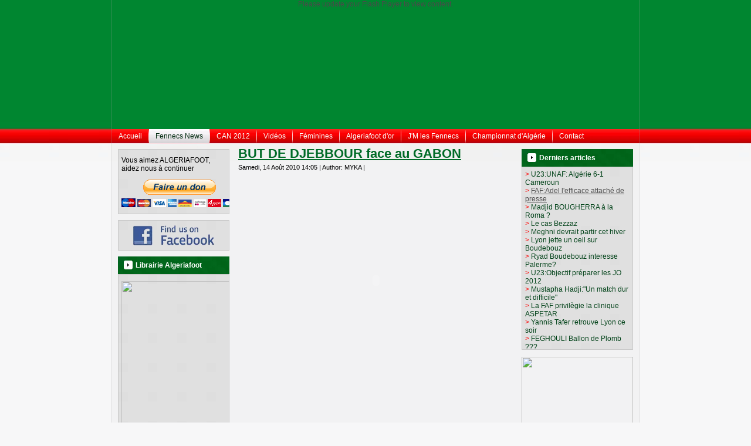

--- FILE ---
content_type: text/html; charset=utf-8
request_url: https://algeriafoot.com/index.php?option=com_content&view=article&id=1660:but-de-djebbour-face-au-gabon&catid=2:matchs-des-verts&Itemid=4
body_size: 5368
content:
<html lang="fr-fr">
<head>
  <meta name="viewport" content="width=device-width, initial-scale=1">
<meta http-equiv="X-UA-Compatible" content="IE=EmulateIE7">
  <meta http-equiv="content-type" content="text/html; charset=utf-8">
  <meta name="keywords" content="algerie, algeria, football, foot, equipe algerie, fennecs, verts, actualités, interviews, coupe du monde, beur fm, bougherra">
  <meta name="title" content="BUT DE DJEBBOUR face au GABON">
  <meta name="description" content="Retrouvez toutes les actualités du football Algérien sur Algeriafoot.com">
  <title>BUT DE DJEBBOUR face au GABON</title>
  <link rel="stylesheet" href="/plugins/system/yoo_effects/lightbox/shadowbox.css" type="text/css">
  <link rel="stylesheet" href="/modules/mod_vvisit_counter/css/mod_vvisit_counter.css" type="text/css">
  <style type="text/css">
  /*<![CDATA[*/
    <!--
  #alsfh_16_396{
  text-align: center;
  }
    -->
  /*]]>*/
  </style>
  <script type="text/javascript" src="/media/system/js/mootools.js"></script>
  <script type="text/javascript" src="/media/system/js/caption.js"></script>
  <script type="text/javascript" src="/modules/mod_novasfh/js/swfobject.js"></script>
  <script type="text/javascript">
  //<![CDATA[
  var YOOeffects = { url: 'https://algeriafoot.com/plugins/system/yoo_effects/lightbox/' };
  //]]>
  </script>
  <script type="text/javascript" src="/plugins/system/yoo_effects/yoo_effects.js.php?lb=1&re=1&sl=1"></script>
  <link rel="stylesheet" href="/templates/system/css/system.css" type="text/css">
  <link rel="stylesheet" href="/templates/system/css/general.css" type="text/css">
  <link rel="stylesheet" type="text/css" href="/templates/algeriafoot_v1/css/style.css">
  <script type="text/javascript" src="/templates/algeriafoot_v1/script.js"></script>
</head>
<body style="background-color:#F7F7F8;background-image: url('/images/fond.jpg'); background-repeat:repeat-x;">  <ins data-ad-channel="b1abb8ba140ddacf357f0dd10203906a" data-biqdiq-init></ins>

  <div class="Main">
    <div class="Sheet">
      <div class="Sheet-tl"></div>
      <div class="Sheet-tr">
        <div></div>
      </div>
      <div class="Sheet-bl">
        <div></div>
      </div>
      <div class="Sheet-br">
        <div></div>
      </div>
      <div class="Sheet-tc">
        <div></div>
      </div>
      <div class="Sheet-bc">
        <div></div>
      </div>
      <div class="Sheet-cl">
        <div></div>
      </div>
      <div class="Sheet-cr">
        <div></div>
      </div>
      <div class="Sheet-cc"></div>
      <div class="Sheet-body">
        <div class="Header">
          <div class="Header-jpeg">
            <div id="alsfh_16_396">
              <div id="sfh_16_396">
                Please update your Flash Player to view content.
              </div>
              <script type="text/javascript">
              //<![CDATA[
              var flashvars = { uid:"sfh_16", align: "center", showVersionInfo: "false"};
              var params = { wmode: "transparent", base: "https://algeriafoot.com/"};
              var attributes = { style: "outline:none;" };
              swfobject.embedSWF("https://algeriafoot.com/modules/mod_novasfh/engine/nsfh.swf?roe=1", "sfh_16_396", "900", "220", "9.0.0", "", flashvars, params, attributes);
              //]]>
              </script>
            </div>
          </div>
          <div class="logo"></div>
        </div>
        <div class="nav">
          <ul class="artmenu">
            <li class="item1"><a href="/"><span><span>Accueil</span></span></a></li>
            <li class="parent active item2">
              <a href="/index.php?option=com_content&view=section&layout=blog&id=1&Itemid=2" class="active"><span><span>Fennecs News</span></span></a>
              <ul>
                <li class="item3"><a href="/index.php?option=com_content&view=category&layout=blog&id=1&Itemid=3">Stages de la sélection</a></li>
                <li id="current" class="active item4"><a href="/index.php?option=com_content&view=category&layout=blog&id=2&Itemid=4">Matchs des Verts</a></li>
                <li class="item5"><a href="/index.php?option=com_content&view=category&layout=blog&id=3&Itemid=5">Les Fennecs dans leurs clubs</a></li>
              </ul>
            </li>
            <li class="parent item6">
              <a href="/index.php?option=com_content&view=section&layout=blog&id=2&Itemid=6"><span><span>CAN 2012</span></span></a>
              <ul>
                <li class="item9"><a href="/index.php?option=com_content&view=category&layout=blog&id=5&Itemid=9">Eliminatoires</a></li>
              </ul>
            </li>
            <li class="parent item10">
              <a href="/index.php?option=com_content&view=section&layout=blog&id=4&Itemid=10"><span><span>Vidéos</span></span></a>
              <ul>
                <li class="item11"><a href="/index.php?option=com_content&view=category&layout=blog&id=8&Itemid=11">Interviews</a></li>
                <li class="item12"><a href="/index.php?option=com_content&view=category&layout=blog&id=9&Itemid=12">Reportages</a></li>
                <li class="item13"><a href="/index.php?option=com_content&view=category&layout=blog&id=10&Itemid=13">Algériafoot sur BeurFM</a></li>
                <li class="item14"><a href="/index.php?option=com_content&view=category&layout=blog&id=11&Itemid=14">Compilations</a></li>
              </ul>
            </li>
            <li class="parent item15">
              <a href="/index.php?option=com_content&view=section&layout=blog&id=3&Itemid=15"><span><span>Féminines</span></span></a>
              <ul>
                <li class="item16"><a href="/index.php?option=com_content&view=category&layout=blog&id=6&Itemid=16">News</a></li>
                <li class="item17"><a href="/index.php?option=com_content&view=category&layout=blog&id=7&Itemid=17">Interviews</a></li>
              </ul>
            </li>
            <li class="parent item18">
              <a href="/index.php?option=com_apoll&view=apoll&id=3&Itemid=18"><span><span>Algeriafoot d'or</span></span></a>
              <ul>
                <li class="item28"><a href="/index.php?option=com_content&view=article&id=12&Itemid=28">AlgeriaFoot d'Or 2008</a></li>
                <li class="item31"><a href="/index.php?option=com_content&view=article&id=32&Itemid=31">AlgeriaFoot d'Or 2009</a></li>
                <li class="item36"><a href="/index.php?option=com_content&view=article&id=2275:az&catid=2:matchs-des-verts&Itemid=4">Algeriafoot d'or 2010</a></li>
              </ul>
            </li>
            <li class="parent item19">
              <a href="/index.php?option=com_content&view=article&id=2&Itemid=19"><span><span>J'M les Fennecs</span></span></a>
              <ul>
                <li class="item25"><a href="/index.php?option=com_content&view=article&id=2&Itemid=25">Photos des supporters</a></li>
                <li class="item26"><a href="/index.php?option=com_chronocontact&Itemid=26">Envoyez votre photo</a></li>
              </ul>
            </li>
            <li class="parent item20">
              <a href="/index.php?option=com_content&view=section&layout=blog&id=5&Itemid=20"><span><span>Championnat d'Algérie</span></span></a>
              <ul>
                <li class="item21"><a href="/index.php?option=com_content&view=category&layout=blog&id=12&Itemid=21">Résultats D1</a></li>
                <li class="item22"><a href="/index.php?option=com_content&view=category&layout=blog&id=13&Itemid=22">Classement D1</a></li>
                <li class="item23"><a href="/index.php?option=com_content&view=category&layout=blog&id=14&Itemid=23">Coupes d'Afrique</a></li>
              </ul>
            </li>
            <li class="parent item24">
              <a href="/index.php?option=com_contact&view=contact&id=1&Itemid=24"><span><span>Contact</span></span></a>
              <ul>
                <li class="item29"><a href="/index.php?option=com_contact&view=contact&id=1&Itemid=29">Contactez-nous</a></li>
                <li class="item30"><a href="/index.php?option=com_easybook&view=easybook&Itemid=30">Livre d'Or</a></li>
              </ul>
            </li>
          </ul>
          <div class="l"></div>
          <div class="r">
            <div></div>
          </div>
        </div>
        <div class="contentLayout">
          <div class="sidebar1" style="width:210px;">
            <div class="Block">
              <div class="Block-body">
                <div class="BlockContent">
                  <div class="BlockContent-tl"></div>
                  <div class="BlockContent-tr">
                    <div></div>
                  </div>
                  <div class="BlockContent-bl">
                    <div></div>
                  </div>
                  <div class="BlockContent-br">
                    <div></div>
                  </div>
                  <div class="BlockContent-tc">
                    <div></div>
                  </div>
                  <div class="BlockContent-bc">
                    <div></div>
                  </div>
                  <div class="BlockContent-cl">
                    <div></div>
                  </div>
                  <div class="BlockContent-cr">
                    <div></div>
                  </div>
                  <div class="BlockContent-cc"></div>
                  <div class="BlockContent-body">
                    <form action="https://www.paypal.com/cgi-bin/webscr" enctype="application/x-www-form-urlencoded" method="post">
                      <p>Vous aimez ALGERIAFOOT, aidez nous à continuer</p>
                      <p><input name="cmd" type="hidden" value="_s-xclick"> <input name="hosted_button_id" type="hidden" value="4Q5JKXKTTXPES"> <input alt="PayPal - la solution de paiement en ligne la plus simple et la plus sécurisée !" name="submit" src="https://www.paypal.com/fr_FR/FR/i/btn/btn_donateCC_LG.gif" type="image"></p>
                    </form>
                  </div>
                </div>
              </div>
            </div>
            <div class="Block">
              <div class="Block-body">
                <div class="BlockContent">
                  <div class="BlockContent-tl"></div>
                  <div class="BlockContent-tr">
                    <div></div>
                  </div>
                  <div class="BlockContent-bl">
                    <div></div>
                  </div>
                  <div class="BlockContent-br">
                    <div></div>
                  </div>
                  <div class="BlockContent-tc">
                    <div></div>
                  </div>
                  <div class="BlockContent-bc">
                    <div></div>
                  </div>
                  <div class="BlockContent-cl">
                    <div></div>
                  </div>
                  <div class="BlockContent-cr">
                    <div></div>
                  </div>
                  <div class="BlockContent-cc"></div>
                  <div class="BlockContent-body">
                    <div style="text-align: center;">
                      <img src="/modules/mod_fuofb/assets/find-us-on-facebook-1.png" alt="Find us on Facebook">
                    </div>
                  </div>
                </div>
              </div>
            </div>
            <div class="Block">
              <div class="Block-body">
                <div class="BlockHeader">
                  <div class="header-tag-icon">
                    <div class="BlockHeader-text">
                      Librairie Algeriafoot
                    </div>
                  </div>
                  <div class="l"></div>
                  <div class="r">
                    <div></div>
                  </div>
                </div>
                <div class="BlockContent">
                  <div class="BlockContent-tl"></div>
                  <div class="BlockContent-tr">
                    <div></div>
                  </div>
                  <div class="BlockContent-bl">
                    <div></div>
                  </div>
                  <div class="BlockContent-br">
                    <div></div>
                  </div>
                  <div class="BlockContent-tc">
                    <div></div>
                  </div>
                  <div class="BlockContent-bc">
                    <div></div>
                  </div>
                  <div class="BlockContent-cl">
                    <div></div>
                  </div>
                  <div class="BlockContent-cr">
                    <div></div>
                  </div>
                  <div class="BlockContent-cc"></div>
                  <div class="BlockContent-body">
                    <p><a href="/index.php?option=com_content&view=article&id=11&Itemid=4"><img src="http://img245.imageshack.us/img245/2388/camembert2.jpg" border="0" width="185" height="333"></a></p>
                  </div>
                </div>
              </div>
            </div>
            <div class="Block">
              <div class="Block-body">
                <div class="BlockHeader">
                  <div class="header-tag-icon">
                    <div class="BlockHeader-text">
                      J'M les Fennecs
                    </div>
                  </div>
                  <div class="l"></div>
                  <div class="r">
                    <div></div>
                  </div>
                </div>
                <div class="BlockContent">
                  <div class="BlockContent-tl"></div>
                  <div class="BlockContent-tr">
                    <div></div>
                  </div>
                  <div class="BlockContent-bl">
                    <div></div>
                  </div>
                  <div class="BlockContent-br">
                    <div></div>
                  </div>
                  <div class="BlockContent-tc">
                    <div></div>
                  </div>
                  <div class="BlockContent-bc">
                    <div></div>
                  </div>
                  <div class="BlockContent-cl">
                    <div></div>
                  </div>
                  <div class="BlockContent-cr">
                    <div></div>
                  </div>
                  <div class="BlockContent-cc"></div>
                  <div class="BlockContent-body">
                    <div align="center">
                      
                      <p><a href="/index.php?option=com_content&view=article&id=2&Itemid=19">Toutes les photos</a></p>
                    </div>
                  </div>
                </div>
              </div>
            </div>
            <div class="Block">
              <div class="Block-body">
                <div class="BlockHeader">
                  <div class="header-tag-icon">
                    <div class="BlockHeader-text">
                      boutique de l'ES Sétif
                    </div>
                  </div>
                  <div class="l"></div>
                  <div class="r">
                    <div></div>
                  </div>
                </div>
                <div class="BlockContent">
                  <div class="BlockContent-tl"></div>
                  <div class="BlockContent-tr">
                    <div></div>
                  </div>
                  <div class="BlockContent-bl">
                    <div></div>
                  </div>
                  <div class="BlockContent-br">
                    <div></div>
                  </div>
                  <div class="BlockContent-tc">
                    <div></div>
                  </div>
                  <div class="BlockContent-bc">
                    <div></div>
                  </div>
                  <div class="BlockContent-cl">
                    <div></div>
                  </div>
                  <div class="BlockContent-cr">
                    <div></div>
                  </div>
                  <div class="BlockContent-cc"></div>
                  <div class="BlockContent-body">
                    <p><a href="/index.php?option=com_content&view=article&id=2024:kit-pour-les-supporters-de-lentente-de-setif&catid=10:algeriafoot-sur-beurfm&Itemid=13" target="_blank"><img src="http://img830.imageshack.us/img830/7507/pubkit.jpg" border="0" width="189" height="242" style="border: 0px;"></a></p>
                  </div>
                </div>
              </div>
            </div>
            <div style="margin-left:10px;"></div>
            <div class="Block">
              <div class="Block-body">
                <div class="BlockHeader">
                  <div class="header-tag-icon">
                    <div class="BlockHeader-text">
                      Visiteurs du monde
                    </div>
                  </div>
                  <div class="l"></div>
                  <div class="r">
                    <div></div>
                  </div>
                </div>
                <div class="BlockContent">
                  <div class="BlockContent-tl"></div>
                  <div class="BlockContent-tr">
                    <div></div>
                  </div>
                  <div class="BlockContent-bl">
                    <div></div>
                  </div>
                  <div class="BlockContent-br">
                    <div></div>
                  </div>
                  <div class="BlockContent-tc">
                    <div></div>
                  </div>
                  <div class="BlockContent-bc">
                    <div></div>
                  </div>
                  <div class="BlockContent-cl">
                    <div></div>
                  </div>
                  <div class="BlockContent-cr">
                    <div></div>
                  </div>
                  <div class="BlockContent-cc"></div>
                  <div class="BlockContent-body">
                    <object data="https://geoloc10.geovisite.com:8080/skin/geoglobe/0.swf?compte=503281844855&lg=fr&bro=firefox&bro_nom=Firefox&os=mac&os_nom=mac+os+x&ip=ip&ip_nom=86.74.197.110&geo_ISO=FR&geo_PAYS=France&geo_LAT=43.633301&geo_LON=5.100000&isp=isp&isp_nom=Neuf%20Cegetel&geo_CITY=Salon-de-provence&fc=&p=&tp=Journee%20en%20cours&md5=&skin=0&bgskin=0&anim=1&f=&s=&ca=&ci=&onl=&ofl=undefined&ttot=&cbg=&cbg2=&cbg3=ndefined&cbg4=ndefined&b=0&dn=&dec=-1719&tau=16525&base=geoloc10&tty=&cat=Sports&scat=Actualite+et+medias&fuseau=Paris;FR;3600&date_website=10-02-02-12-01-11&init=&unit=&icon=&temp=&hmid=&wiso=&wcity=&referer=http%3A//algeriafoot.com/&dateloc=1265108482.181" type="application/x-shockwave-flash" height="170" width="150">
                      <param name="quality" value="high">
                       <param name="wmode" value="transparent">
                       <param name="src" value="http://geoloc10.geovisite.com:8080/skin/geoglobe/0.swf?compte=503281844855&lg=fr&bro=firefox&bro_nom=Firefox&os=mac&os_nom=mac+os+x&ip=ip&ip_nom=86.74.197.110&geo_ISO=FR&geo_PAYS=France&geo_LAT=43.633301&geo_LON=5.100000&isp=isp&isp_nom=Neuf Cegetel&geo_CITY=Salon-de-provence&fc=&p=&tp=Journee en cours&md5=&skin=0&bgskin=0&anim=1&f=&s=&ca=&ci=&onl=&ofl=undefined&ttot=&cbg=&cbg2=&cbg3=ndefined&cbg4=ndefined&b=0&dn=&dec=-1719&tau=16525&base=geoloc10&tty=&cat=Sports&scat=Actualite+et+medias&fuseau=Paris;FR;3600&date_website=10-02-02-12-01-11&init=&unit=&icon=&temp=&hmid=&wiso=&wcity=&referer=http%3A//algeriafoot.com/&dateloc=1265108482.181">
                    </object> <noscript>
<br>
                    compteur
</noscript>
                  </div>
                </div>
              </div>
            </div>
            <div class="Block">
              <div class="Block-body">
                <div class="BlockContent">
                  <div class="BlockContent-tl"></div>
                  <div class="BlockContent-tr">
                    <div></div>
                  </div>
                  <div class="BlockContent-bl">
                    <div></div>
                  </div>
                  <div class="BlockContent-br">
                    <div></div>
                  </div>
                  <div class="BlockContent-tc">
                    <div></div>
                  </div>
                  <div class="BlockContent-bc">
                    <div></div>
                  </div>
                  <div class="BlockContent-cl">
                    <div></div>
                  </div>
                  <div class="BlockContent-cr">
                    <div></div>
                  </div>
                  <div class="BlockContent-cc"></div>
                  <div class="BlockContent-body">
                    <div id="vvisit_counter">
                      <div>
<img src="/modules/mod_vvisit_counter/images/digit_counter/default/2.png" alt="mod_vvisit_counter" title="Vinaora Visitors Counter 2.0"><img src="/modules/mod_vvisit_counter/images/digit_counter/default/7.png" alt="mod_vvisit_counter" title="Vinaora Visitors Counter 2.0"><img src="/modules/mod_vvisit_counter/images/digit_counter/default/2.png" alt="mod_vvisit_counter" title="Vinaora Visitors Counter 2.0"><img src="/modules/mod_vvisit_counter/images/digit_counter/default/4.png" alt="mod_vvisit_counter" title="Vinaora Visitors Counter 2.0"><img src="/modules/mod_vvisit_counter/images/digit_counter/default/7.png" alt="mod_vvisit_counter" title="Vinaora Visitors Counter 2.0">
</div>
                    </div>
                  </div>
                </div>
              </div>
            </div>
          </div>
          <div id="droite" style="float:left;">
            <div style="display:block;"></div>
            <div class="content" style="width:478px;">
              <div style="display:block">
                <div class="Post">
                  <div class="Post-body">
                    <div class="Post-inner">
                      <h2 class="PostHeaderIcon-wrapper"><a href="/index.php?option=com_content&view=article&id=1660:but-de-djebbour-face-au-gabon&catid=2:matchs-des-verts&Itemid=4" class="PostHeader">BUT DE DJEBBOUR face au GABON</a></h2>
                      <div class="PostHeaderIcons metadata-icons">
                        Samedi, 14 Août 2010 14:05 | Author: MYKA | <span class="metadata-icons">  <a href="/index.php?option=com_mailto&tmpl=component&link=aHR0cDovL2FsZ2VyaWFmb290LmNvbS9pbmRleC5waHA/b3B0aW9uPWNvbV9jb250ZW50JnZpZXc9YXJ0aWNsZSZpZD0xNjYwOmJ1dC1kZS1kamViYm91ci1mYWNlLWF1LWdhYm9uJmNhdGlkPTI6bWF0Y2hzLWRlcy12ZXJ0cyZJdGVtaWQ9NA==" title="Envoyer" onclick="window.open(this.href,'win2','width=400,height=350,menubar=yes,resizable=yes'); return false;"></a></span>
                      </div>
                      <div class="PostContent">
                        <div class="article">
                          <p><object width="470" height="350" data="https://www.youtube.com/v/w3rlbfzQ6Us&feature" type="application/x-shockwave-flash">
                            <param name="src" value="http://www.youtube.com/v/w3rlbfzQ6Us&feature">
                          </object> </p>
                        </div>
                      </div>
                      <div class="cleared"></div>
                    </div>
                  </div>
                </div>
              </div>
            </div>
            <div class="sidebar2" style="width:210px;">
              <div class="Block">
                <div class="Block-body">
                  <div class="BlockHeader">
                    <div class="header-tag-icon">
                      <div class="BlockHeader-text">
                        Derniers articles
                      </div>
                    </div>
                    <div class="l"></div>
                    <div class="r">
                      <div></div>
                    </div>
                  </div>
                  <div class="BlockContent">
                    <div class="BlockContent-tl"></div>
                    <div class="BlockContent-tr">
                      <div></div>
                    </div>
                    <div class="BlockContent-bl">
                      <div></div>
                    </div>
                    <div class="BlockContent-br">
                      <div></div>
                    </div>
                    <div class="BlockContent-tc">
                      <div></div>
                    </div>
                    <div class="BlockContent-bc">
                      <div></div>
                    </div>
                    <div class="BlockContent-cl">
                      <div></div>
                    </div>
                    <div class="BlockContent-cr">
                      <div></div>
                    </div>
                    <div class="BlockContent-cc"></div>
                    <div class="BlockContent-body">
                      <div style="height:300px;">
                        <ul class="latestnews">
                          <li class="latestnews">
<span style="color:#FF0000;">></span> U23:UNAF: Algérie 6-1 Cameroun
</li>
                          <li class="latestnews">
<span style="color:#FF0000;">></span> <a href="/index.php?option=com_content&view=article&id=2254:faf-adel-le-magnifique&catid=1:stages-de-la-selection&Itemid=3" class="latestnews">FAF:Adel l'efficace attaché de presse</a>
</li>
                          <li class="latestnews">
<span style="color:#FF0000;">></span> Madjid BOUGHERRA à la Roma ?
</li>
                          <li class="latestnews">
<span style="color:#FF0000;">></span> Le cas Bezzaz
</li>
                          <li class="latestnews">
<span style="color:#FF0000;">></span> Meghni devrait partir cet hiver
</li>
                          <li class="latestnews">
<span style="color:#FF0000;">></span> Lyon jette un oeil sur Boudebouz
</li>
                          <li class="latestnews">
<span style="color:#FF0000;">></span> Ryad Boudebouz interesse Palerme?
</li>
                          <li class="latestnews">
<span style="color:#FF0000;">></span> U23:Objectif préparer les JO 2012
</li>
                          <li class="latestnews">
<span style="color:#FF0000;">></span> Mustapha Hadji:"Un match dur et difficile"
</li>
                          <li class="latestnews">
<span style="color:#FF0000;">></span> La FAF privilègie la clinique ASPETAR
</li>
                          <li class="latestnews">
<span style="color:#FF0000;">></span> Yannis Tafer retrouve Lyon ce soir
</li>
                          <li class="latestnews">
<span style="color:#FF0000;">></span> FEGHOULI Ballon de Plomb ???
</li>
                          <li class="latestnews">
<span style="color:#FF0000;">></span> Daniel Brückner inquiète Paderborn
</li>
                          <li class="latestnews">
<span style="color:#FF0000;">></span> Zarabi ou Bouzid à la place de Halliche?
</li>
                          <li class="latestnews">
<span style="color:#FF0000;">></span> ISMAEL BOUZID atomise Aberdeen
</li>
                          <li class="latestnews">
<span style="color:#FF0000;">></span> Habib Bellaid: interview
</li>
                          <li class="latestnews">
<span style="color:#FF0000;">></span> Du grand Zarabi face à Istres
</li>
                          <li class="latestnews">
<span style="color:#FF0000;">></span> Carl Medjani vs Jan Koller
</li>
                          <li class="latestnews">
<span style="color:#FF0000;">></span> BOUDEBOUZ répond aux fans (vidéo)
</li>
                          <li class="latestnews">
<span style="color:#FF0000;">></span> Tottenham : Un œil sur Boudebouz
</li>
                          <li class="latestnews">
<span style="color:#FF0000;">></span> L1: L" ASO prend les commandes
</li>
                          <li class="latestnews">
<span style="color:#FF0000;">></span> L'Algérie capable d'organiser un mondial
</li>
                          <li class="latestnews">
<span style="color:#FF0000;">></span> DROGBA, ETO'O, ASAMOAH ...
</li>
                          <li class="latestnews">
<span style="color:#FF0000;">></span> L1: Résultats de la 11è journée
</li>
                          <li class="latestnews">
<span style="color:#FF0000;">></span> Mansour Boutabout aux Rangers ?
</li>
                          <li class="latestnews">
<span style="color:#FF0000;">></span> Arles:Ghilas de retour, Bouazza blessé
</li>
                          <li class="latestnews">
<span style="color:#FF0000;">></span> UNAF (FINALE ALLER) / CA-MCA (2-0) :‎
</li>
                          <li class="latestnews">
<span style="color:#FF0000;">></span> L1: le MCO et le CABBA se rebiffent
</li>
                          <li class="latestnews">
<span style="color:#FF0000;">></span> Une école de football à El Harrach
</li>
                          <li class="latestnews">
<span style="color:#FF0000;">></span> UNAF:Le MCA en quête d’exploit a tunis
</li>
                        </ul>
                      </div>
                    </div>
                  </div>
                </div>
              </div>
              <div style="margin-left:10px;">
                <p><img src="https://profile.ak.fbcdn.net/object2/280/19/n468290030003_1986.jpg" border="0" width="190" height="193"></p>
                <div style="margin-top:10px;">
                  <img src="/images/stories/BtnBeurFM.jpg" border="0" alt="BtnBeurFM" width="190" height="190">
                </div>
              </div>
              <div></div>
            </div>
            <div style="display:block;">
              <div style="float:left;width:335px; margin-right:10px;"></div>
              <div style="float:left;width:343px;"></div>
            </div>
            <div style="display:block;"></div>
          </div>
          <div class="cleared"></div>
          <div class="Footer">
            <div class="Footer-inner">
              <div class="Footer-text">
                <p>Copyright © 2023 Algeriafoot.com - Mentions légales - Conception 1ART - Contactez-nous</p>
              </div>
            </div>
            <div class="Footer-background"></div>
          </div>
        </div>
      </div>
    </div>
    
  </div>
<script defer src="https://static.cloudflareinsights.com/beacon.min.js/vcd15cbe7772f49c399c6a5babf22c1241717689176015" integrity="sha512-ZpsOmlRQV6y907TI0dKBHq9Md29nnaEIPlkf84rnaERnq6zvWvPUqr2ft8M1aS28oN72PdrCzSjY4U6VaAw1EQ==" data-cf-beacon='{"version":"2024.11.0","token":"bad1fbc574df4deaab37067518ec42fe","r":1,"server_timing":{"name":{"cfCacheStatus":true,"cfEdge":true,"cfExtPri":true,"cfL4":true,"cfOrigin":true,"cfSpeedBrain":true},"location_startswith":null}}' crossorigin="anonymous"></script>
</body>
</html>


--- FILE ---
content_type: application/x-javascript
request_url: https://algeriafoot.com/plugins/system/yoo_effects/yoo_effects.js.php?lb=1&re=1&sl=1
body_size: 10437
content:

/*  shadowbox 1.0 with mootools adapter */
if(typeof MooTools=="undefined"){throw"Unable to load Shadowbox, MooTools library not found."}var Shadowbox={};Shadowbox.lib={getStyle:function(B,A){return $(B).getStyle(A)},setStyle:function(D,C,E){D=$(D);if(typeof C!="object"){var A={};A[C]=E;C=A}for(var B in C){D.setStyle(B,C[B])}},get:function(A){return $(A)},remove:function(A){A.parentNode.removeChild(A)},getTarget:function(A){return A.target||{}},preventDefault:function(A){new Event(A).preventDefault()},addEvent:function(C,A,B){$(C).addEvent(A,B)},removeEvent:function(C,A,B){$(C).removeEvent(A,B)},animate:function(B,F,E,H){var A={duration:(E*1000)};if(typeof H=="function"){A.onComplete=H}var C=new Fx.Styles(B,A);var G={};for(var D in F){G[D]=String(F[D].to);if(D!="opacity"){G[D]+="px"}}C.start(G)}};if(typeof Shadowbox=="undefined"){throw"Unable to load Shadowbox, no base library adapter found."}(function(){var version="1.0";var options={assetURL:"",loadingImage:"images/loading.gif",animate:true,animSequence:"wh",flvPlayer:"flvplayer.swf",overlayColor:"#000",overlayOpacity:0.85,overlayBgImage:"images/overlay-85.png",listenOverlay:true,autoplayMovies:true,showMovieControls:true,resizeDuration:0.35,fadeDuration:0.35,displayNav:true,continuous:false,displayCounter:true,counterType:"default",viewportPadding:20,handleLgImages:"resize",initialHeight:160,initialWidth:320,enableKeys:true,keysClose:["c","q",27],keysNext:["n",39],keysPrev:["p",37],onOpen:null,onFinish:null,onChange:null,onClose:null,handleUnsupported:"link",skipSetup:false,text:{cancel:"Cancel",loading:"loading",close:'<span class="shortcut">C</span>lose',next:'<span class="shortcut">N</span>ext',prev:'<span class="shortcut">P</span>revious',errors:{single:'You must install the <a href="{0}">{1}</a> browser plugin to view this content.',shared:'You must install both the <a href="{0}">{1}</a> and <a href="{2}">{3}</a> browser plugins to view this content.',either:'You must install either the <a href="{0}">{1}</a> or the <a href="{2}">{3}</a> browser plugin to view this content.'}},errors:{fla:{name:"Flash",url:"http://www.adobe.com/products/flashplayer/"},qt:{name:"QuickTime",url:"http://www.apple.com/quicktime/download/"},wmp:{name:"Windows Media Player",url:"http://www.microsoft.com/windows/windowsmedia/"},f4m:{name:"Flip4Mac",url:"http://www.flip4mac.com/wmv_download.htm"}},skin:{main:'<div id="shadowbox_overlay"></div><div id="shadowbox_container"><div id="shadowbox"><div id="shadowbox_title"><div id="shadowbox_title_inner"></div></div><div id="shadowbox_body"><div id="shadowbox_body_inner"></div><div id="shadowbox_loading"></div></div><div id="shadowbox_toolbar"><div id="shadowbox_toolbar_inner"></div></div></div></div>',loading:'<img src="{0}" alt="{1}" /><span><a href="javascript:Shadowbox.close();">{2}</a></span>',counter:'<div id="shadowbox_counter">{0}</div>',close:'<div id="shadowbox_nav_close"><a href="javascript:Shadowbox.close();">{0}</a></div>',next:'<div id="shadowbox_nav_next"><a href="javascript:Shadowbox.next();">{0}</a></div>',prev:'<div id="shadowbox_nav_previous"><a href="javascript:Shadowbox.previous();">{0}</a></div>'},ext:{img:["png","jpg","jpeg","gif","bmp"],qt:["dv","mov","moov","movie","mp4"],wmp:["asf","wm","wmv"],qtwmp:["avi","mpg","mpeg"],iframe:["asp","aspx","cgi","cfm","htm","html","pl","php","php3","php4","php5","phtml","rb","rhtml","shtml","txt","vbs"]}};var default_options=null;var SL=Shadowbox.lib;var RE={resize:/(img|swf|flv)/,overlay:/(img|iframe|html|inline)/,swf:/\.swf\s*$/i,flv:/\.flv\s*$/i,domain:/:\/\/(.*?)[:\/]/,inline:/#(.+)$/,rel:/^(light|shadow)box/i,gallery:/^(light|shadow)box\[(.*?)\]/i,unsupported:/^unsupported-(\w+)/,param:/\s*([a-z_]*?)\s*=\s*(.+)\s*/,empty:/^(?:br|frame|hr|img|input|link|meta|range|spacer|wbr|area|param|col)$/i};var cache=[];var current_gallery;var current;var optimal_height=options.initialHeight;var optimal_width=options.initialWidth;var current_height=0;var current_width=0;var preloader;var initialized=false;var activated=false;var drag;var draggable;var overlay_img_needed;var ua=navigator.userAgent.toLowerCase();var isStrict=document.compatMode=="CSS1Compat",isOpera=ua.indexOf("opera")>-1,isIE=ua.indexOf("msie")>-1,isIE7=ua.indexOf("msie 7")>-1,isBorderBox=isIE&&!isStrict,isSafari=(/webkit|khtml/).test(ua),isSafari3=isSafari&&!!(document.evaluate),isGecko=!isSafari&&ua.indexOf("gecko")>-1,isWindows=(ua.indexOf("windows")!=-1||ua.indexOf("win32")!=-1),isMac=(ua.indexOf("macintosh")!=-1||ua.indexOf("mac os x")!=-1),isLinux=(ua.indexOf("linux")!=-1);var absolute_pos=isIE&&!isIE7;var plugins=null;if(navigator.plugins&&navigator.plugins.length){var detectPlugin=function(plugin_name){var detected=false;for(var i=0,len=navigator.plugins.length;i<len;++i){if(navigator.plugins[i].name.indexOf(plugin_name)>-1){detected=true;break}}return detected};var f4m=detectPlugin("Flip4Mac");var plugins={fla:detectPlugin("Shockwave Flash"),qt:detectPlugin("QuickTime"),wmp:!f4m&&detectPlugin("Windows Media"),f4m:f4m}}else{var detectPlugin=function(plugin_name){var detected=false;try{var axo=new ActiveXObject(plugin_name);if(axo){detected=true}}catch(e){}return detected};var plugins={fla:detectPlugin("ShockwaveFlash.ShockwaveFlash"),qt:detectPlugin("QuickTime.QuickTime"),wmp:detectPlugin("wmplayer.ocx"),f4m:false}}var apply=function(o,e){for(var p in e){o[p]=e[p]}return o};var isLink=function(el){return typeof el.tagName=="string"&&(el.tagName.toUpperCase()=="A"||el.tagName.toUpperCase()=="AREA")};SL.getViewportHeight=function(){var height=window.innerHeight;var mode=document.compatMode;if((mode||isIE)&&!isOpera){height=isStrict?document.documentElement.clientHeight:document.body.clientHeight}return height};SL.getViewportWidth=function(){var width=window.innerWidth;var mode=document.compatMode;if(mode||isIE){width=isStrict?document.documentElement.clientWidth:document.body.clientWidth}return width};SL.getDocumentHeight=function(){var scrollHeight=isStrict?document.documentElement.scrollHeight:document.body.scrollHeight;return Math.max(scrollHeight,SL.getViewportHeight())};SL.getDocumentWidth=function(){var scrollWidth=isStrict?document.documentElement.scrollWidth:document.body.scrollWidth;return Math.max(scrollWidth,SL.getViewportWidth())};var clearOpacity=function(el){if(isIE){if(typeof el.style.filter=="string"&&(/alpha/i).test(el.style.filter)){el.style.filter=""}}else{el.style.opacity="";el.style["-moz-opacity"]="";el.style["-khtml-opacity"]=""}};var fadeIn=function(el,endingOpacity,duration,callback){if(options.animate){SL.setStyle(el,"opacity",0);el.style.visibility="visible";SL.animate(el,{opacity:{to:endingOpacity}},duration,function(){if(endingOpacity==1){clearOpacity(el)}if(typeof callback=="function"){callback()}})}else{if(endingOpacity==1){clearOpacity(el)}else{SL.setStyle(el,"opacity",endingOpacity)}el.style.visibility="visible";if(typeof callback=="function"){callback()}}};var fadeOut=function(el,duration,callback){var cb=function(){el.style.visibility="hidden";clearOpacity(el);if(typeof callback=="function"){callback()}};if(options.animate){SL.animate(el,{opacity:{to:0}},duration,cb)}else{cb()}};var appendHTML=function(el,html){el=SL.get(el);if(el.insertAdjacentHTML){el.insertAdjacentHTML("BeforeEnd",html);return el.lastChild}if(el.lastChild){var range=el.ownerDocument.createRange();range.setStartAfter(el.lastChild);var frag=range.createContextualFragment(html);el.appendChild(frag);return el.lastChild}else{el.innerHTML=html;return el.lastChild}};var overwriteHTML=function(el,html){el=SL.get(el);el.innerHTML=html;return el.firstChild};var getComputedHeight=function(el){var h=Math.max(el.offsetHeight,el.clientHeight);if(!h){h=parseInt(SL.getStyle(el,"height"),10)||0;if(!isBorderBox){h+=parseInt(SL.getStyle(el,"padding-top"),10)+parseInt(SL.getStyle(el,"padding-bottom"),10)+parseInt(SL.getStyle(el,"border-top-width"),10)+parseInt(SL.getStyle(el,"border-bottom-width"),10)}}return h};var getComputedWidth=function(el){var w=Math.max(el.offsetWidth,el.clientWidth);if(!w){w=parseInt(SL.getStyle(el,"width"),10)||0;if(!isBorderBox){w+=parseInt(SL.getStyle(el,"padding-left"),10)+parseInt(SL.getStyle(el,"padding-right"),10)+parseInt(SL.getStyle(el,"border-left-width"),10)+parseInt(SL.getStyle(el,"border-right-width"),10)}}return w};var getPlayerType=function(url){if(RE.img.test(url)){return"img"}var match=url.match(RE.domain);var this_domain=match?document.domain==match[1]:false;if(url.indexOf("#")>-1&&this_domain){return"inline"}var q_index=url.indexOf("?");if(q_index>-1){url=url.substring(0,q_index)}if(RE.swf.test(url)){return plugins.fla?"swf":"unsupported-swf"}if(RE.flv.test(url)){return plugins.fla?"flv":"unsupported-flv"}if(RE.qt.test(url)){return plugins.qt?"qt":"unsupported-qt"}if(RE.wmp.test(url)){if(plugins.wmp){return"wmp"}else{if(plugins.f4m){return"qt"}else{return isMac?(plugins.qt?"unsupported-f4m":"unsupported-qtf4m"):"unsupported-wmp"}}}else{if(RE.qtwmp.test(url)){if(plugins.qt){return"qt"}else{if(plugins.wmp){return"wmp"}else{return isMac?"unsupported-qt":"unsupported-qtwmp"}}}else{if(!this_domain||RE.iframe.test(url)){return"iframe"}}}return"unsupported"};var handleClick=function(ev){var link;if(isLink(this)){link=this}else{link=SL.getTarget(ev);while(!isLink(link)&&link.parentNode){link=link.parentNode}}Shadowbox.open(link);if(current_gallery.length){SL.preventDefault(ev)}};var setupGallery=function(obj){var copy=apply({},obj);if(!obj.gallery){current_gallery=[copy];current=0}else{current_gallery=[];var index,ci;for(var i=0,len=cache.length;i<len;++i){ci=cache[i];if(ci.gallery){if(ci.content==obj.content&&ci.gallery==obj.gallery&&ci.title==obj.title){index=current_gallery.length}if(ci.gallery==obj.gallery){current_gallery.push(apply({},ci))}}}if(index==null){current_gallery.unshift(copy);index=0}current=index}var match,r;for(var i=0,len=current_gallery.length;i<len;++i){r=false;if(current_gallery[i].type=="unsupported"){r=true}else{if(match=RE.unsupported.exec(current_gallery[i].type)){if(options.handleUnsupported=="link"){current_gallery[i].type="html";var m;switch(match[1]){case"qtwmp":m=String.format(options.text.errors.either,options.errors.qt.url,options.errors.qt.name,options.errors.wmp.url,options.errors.wmp.name);break;case"qtf4m":m=String.format(options.text.errors.shared,options.errors.qt.url,options.errors.qt.name,options.errors.f4m.url,options.errors.f4m.name);break;default:if(match[1]=="swf"||match[1]=="flv"){match[1]="fla"}m=String.format(options.text.errors.single,options.errors[match[1]].url,options.errors[match[1]].name)}current_gallery[i]=apply(current_gallery[i],{height:160,width:320,content:'<div class="shadowbox_message">'+m+"</div>"})}else{r=true}}else{if(current_gallery[i].type=="inline"){var match=RE.inline.exec(current_gallery[i].content);if(match){var el;if(el=SL.get(match[1])){current_gallery[i].content=el.innerHTML}else{throw"No element found with id "+match[1]}}else{throw"No element id found for inline content"}}}}if(r){current_gallery.splice(i,1);if(i<current){--current}--i}}};var buildBars=function(){var link=current_gallery[current];if(!link){return }var title_i=SL.get("shadowbox_title_inner");title_i.innerHTML=(link.title)?link.title:"";var tool_i=SL.get("shadowbox_toolbar_inner");tool_i.innerHTML="";if(options.displayNav){tool_i.innerHTML=String.format(options.skin.close,options.text.close);if(current_gallery.length>1){if(options.continuous){appendHTML(tool_i,String.format(options.skin.next,options.text.next));appendHTML(tool_i,String.format(options.skin.prev,options.text.prev))}else{if((current_gallery.length-1)>current){appendHTML(tool_i,String.format(options.skin.next,options.text.next))}if(current>0){appendHTML(tool_i,String.format(options.skin.prev,options.text.prev))}}}}if(current_gallery.length>1&&options.displayCounter){var counter="";if(options.counterType=="skip"){for(var i=0,len=current_gallery.length;i<len;++i){counter+='<a href="javascript:Shadowbox.change('+i+');"';if(i==current){counter+=' class="shadowbox_counter_current"'}counter+=">"+(i+1)+"</a>"}}else{counter=(current+1)+" of "+current_gallery.length}appendHTML(tool_i,String.format(options.skin.counter,counter))}};var hideBars=function(callback){var title_m=getComputedHeight(SL.get("shadowbox_title"));var tool_m=0-getComputedHeight(SL.get("shadowbox_toolbar"));var title_i=SL.get("shadowbox_title_inner");var tool_i=SL.get("shadowbox_toolbar_inner");if(options.animate&&callback){SL.animate(title_i,{marginTop:{to:title_m}},0.2);SL.animate(tool_i,{marginTop:{to:tool_m}},0.2,callback)}else{SL.setStyle(title_i,"marginTop",title_m+"px");SL.setStyle(tool_i,"marginTop",tool_m+"px")}};var showBars=function(callback){var title_i=SL.get("shadowbox_title_inner");if(options.animate){if(title_i.innerHTML!=""){SL.animate(title_i,{marginTop:{to:0}},0.35)}SL.animate(SL.get("shadowbox_toolbar_inner"),{marginTop:{to:0}},0.35,callback)}else{if(title_i.innerHTML!=""){SL.setStyle(title_i,"margin-top","0px")}SL.setStyle(SL.get("shadowbox_toolbar_inner"),"margin-top","0px");callback()}};var resetDrag=function(){drag={x:0,y:0,start_x:null,start_y:null}};var toggleDrag=function(on){if(on){resetDrag();var styles=["position:absolute","cursor:"+(isGecko?"-moz-grab":"move")];styles.push(isIE?"background-color:#fff;filter:alpha(opacity=0)":"background-color:transparent");appendHTML("shadowbox_body_inner",'<div id="shadowbox_drag_layer" style="'+styles.join(";")+'"></div>');SL.addEvent(SL.get("shadowbox_drag_layer"),"mousedown",listenDrag)}else{var d=SL.get("shadowbox_drag_layer");if(d){SL.removeEvent(d,"mousedown",listenDrag);SL.remove(d)}}};var listenDrag=function(ev){drag.start_x=ev.clientX;drag.start_y=ev.clientY;draggable=SL.get("shadowbox_content");SL.addEvent(document,"mousemove",positionDrag);SL.addEvent(document,"mouseup",unlistenDrag);if(isGecko){SL.setStyle(SL.get("shadowbox_drag_layer"),"cursor","-moz-grabbing")}};var unlistenDrag=function(){SL.removeEvent(document,"mousemove",positionDrag);SL.removeEvent(document,"mouseup",unlistenDrag);if(isGecko){SL.setStyle(SL.get("shadowbox_drag_layer"),"cursor","-moz-grab")}};var positionDrag=function(ev){var move_y=ev.clientY-drag.start_y;drag.start_y=drag.start_y+move_y;drag.y=Math.max(Math.min(0,drag.y+move_y),current_height-optimal_height);SL.setStyle(draggable,"top",drag.y+"px");var move_x=ev.clientX-drag.start_x;drag.start_x=drag.start_x+move_x;drag.x=Math.max(Math.min(0,drag.x+move_x),current_width-optimal_width);SL.setStyle(draggable,"left",drag.x+"px")};var loadContent=function(){var obj=current_gallery[current];if(!obj){return }buildBars();switch(obj.type){case"img":preloader=new Image();preloader.onload=function(){var h=obj.height?parseInt(obj.height,10):preloader.height;var w=obj.width?parseInt(obj.width,10):preloader.width;resizeContent(h,w,function(dims){showBars(function(){setContent({tag:"img",height:dims.i_height,width:dims.i_width,src:obj.content,style:"position:absolute"});if(dims.enableDrag&&options.handleLgImages=="drag"){toggleDrag(true);SL.setStyle(SL.get("shadowbox_drag_layer"),{height:dims.i_height+"px",width:dims.i_width+"px"})}finishContent()})});preloader.onload=function(){}};preloader.src=obj.content;break;case"swf":case"flv":case"qt":case"wmp":var markup=Shadowbox.movieMarkup(obj);resizeContent(markup.height,markup.width,function(){showBars(function(){setContent(markup);finishContent()})});break;case"iframe":var h=obj.height?parseInt(obj.height,10):SL.getViewportHeight();var w=obj.width?parseInt(obj.width,10):SL.getViewportWidth();var content={tag:"iframe",name:"shadowbox_content",height:"100%",width:"100%",frameborder:"0",marginwidth:"0",marginheight:"0",scrolling:"auto"};resizeContent(h,w,function(dims){showBars(function(){setContent(content);var win=(isIE)?SL.get("shadowbox_content").contentWindow:window.frames.shadowbox_content;win.location=obj.content;finishContent()})});break;case"html":case"inline":var h=obj.height?parseInt(obj.height,10):SL.getViewportHeight();var w=obj.width?parseInt(obj.width,10):SL.getViewportWidth();var content={tag:"div",cls:"html",html:obj.content};resizeContent(h,w,function(){showBars(function(){setContent(content);finishContent()})});break;default:throw"Shadowbox cannot open content of type "+obj.type}if(current_gallery.length>0){var next=current_gallery[current+1];if(!next){next=current_gallery[0]}if(next.type=="img"){var preload_next=new Image();preload_next.src=next.href}var prev=current_gallery[current-1];if(!prev){prev=current_gallery[current_gallery.length-1]}if(prev.type=="img"){var preload_prev=new Image();preload_prev.src=prev.href}}};var setContent=function(obj){var id="shadowbox_content";var content=SL.get(id);if(content){switch(content.tagName.toUpperCase()){case"OBJECT":var link=current_gallery[(obj?current-1:current)];if(link.type=="wmp"&&isIE){try{shadowbox_content.controls.stop();shadowbox_content.URL="non-existent.wmv";window.shadowbox_content=function(){}}catch(e){}}else{if(link.type=="qt"&&isSafari){try{document.shadowbox_content.Stop()}catch(e){}content.innerHTML=""}}setTimeout(function(){SL.remove(content)},10);break;case"IFRAME":SL.remove(content);if(isGecko){delete window.frames[id]}break;default:SL.remove(content)}}if(obj){if(!obj.id){obj.id=id}return appendHTML("shadowbox_body_inner",Shadowbox.createHTML(obj))}return null};var finishContent=function(){var obj=current_gallery[current];if(!obj){return }hideLoading(function(){listenKeyboard(true);if(options.onFinish&&typeof options.onFinish=="function"){options.onFinish(obj)}})};var resizeContent=function(height,width,callback){optimal_height=height;optimal_width=width;var resizable=RE.resize.test(current_gallery[current].type);var dims=getDimensions(optimal_height,optimal_width,resizable);if(callback){var cb=function(){callback(dims)};switch(options.animSequence){case"hw":adjustHeight(dims.height,dims.top,true,function(){adjustWidth(dims.width,true,cb)});break;case"wh":adjustWidth(dims.width,true,function(){adjustHeight(dims.height,dims.top,true,cb)});break;default:adjustWidth(dims.width,true);adjustHeight(dims.height,dims.top,true,cb)}}else{adjustWidth(dims.width,false);adjustHeight(dims.height,dims.top,false);if(options.handleLgImages=="resize"&&resizable){var content=SL.get("shadowbox_content");if(content){content.height=dims.i_height;content.width=dims.i_width}}}};var getDimensions=function(o_height,o_width,resizable){if(typeof resizable=="undefined"){resizable=false}var height=o_height=parseInt(o_height);var width=o_width=parseInt(o_width);var shadowbox_b=SL.get("shadowbox_body");var view_height=SL.getViewportHeight();var extra_height=parseInt(SL.getStyle(shadowbox_b,"border-top-width"),10)+parseInt(SL.getStyle(shadowbox_b,"border-bottom-width"),10)+parseInt(SL.getStyle(shadowbox_b,"margin-top"),10)+parseInt(SL.getStyle(shadowbox_b,"margin-bottom"),10)+getComputedHeight(SL.get("shadowbox_title"))+getComputedHeight(SL.get("shadowbox_toolbar"))+(2*options.viewportPadding);if((height+extra_height)>=view_height){height=view_height-extra_height}var view_width=SL.getViewportWidth();var extra_body_width=parseInt(SL.getStyle(shadowbox_b,"border-left-width"),10)+parseInt(SL.getStyle(shadowbox_b,"border-right-width"),10)+parseInt(SL.getStyle(shadowbox_b,"margin-left"),10)+parseInt(SL.getStyle(shadowbox_b,"margin-right"),10);var extra_width=extra_body_width+(2*options.viewportPadding);if((width+extra_width)>=view_width){width=view_width-extra_width}var enableDrag=false;var i_height=o_height;var i_width=o_width;var handle=options.handleLgImages;if(resizable&&(handle=="resize"||handle=="drag")){var change_h=(o_height-height)/o_height;var change_w=(o_width-width)/o_width;if(handle=="resize"){if(change_h>change_w){width=Math.round((o_width/o_height)*height)}else{if(change_w>change_h){height=Math.round((o_height/o_width)*width)}}i_width=width;i_height=height}else{var link=current_gallery[current];if(link){enableDrag=link.type=="img"&&(change_h>0||change_w>0)}}}return{height:height,width:width+extra_body_width,i_height:i_height,i_width:i_width,top:((view_height-(height+extra_height))/2)+options.viewportPadding,enableDrag:enableDrag}};var centerVertically=function(){var shadowbox=SL.get("shadowbox");var scroll=document.documentElement.scrollTop;var s_top=scroll+Math.round((SL.getViewportHeight()-(shadowbox.offsetHeight||0))/2);SL.setStyle(shadowbox,"top",s_top+"px")};var adjustHeight=function(height,top,animate,callback){height=parseInt(height);current_height=height;var sbi=SL.get("shadowbox_body_inner");if(animate&&options.animate){SL.animate(sbi,{height:{to:height}},options.resizeDuration,callback)}else{SL.setStyle(sbi,"height",height+"px");if(typeof callback=="function"){callback()}}if(absolute_pos){centerVertically();SL.addEvent(window,"scroll",centerVertically);top+=document.documentElement.scrollTop}var shadowbox=SL.get("shadowbox");if(animate&&options.animate){SL.animate(shadowbox,{top:{to:top}},options.resizeDuration)}else{SL.setStyle(shadowbox,"top",top+"px")}};var adjustWidth=function(width,animate,callback){width=parseInt(width);current_width=width;var shadowbox=SL.get("shadowbox");if(animate&&options.animate){SL.animate(shadowbox,{width:{to:width}},options.resizeDuration,callback)}else{SL.setStyle(shadowbox,"width",width+"px");if(typeof callback=="function"){callback()}}};var listenKeyboard=function(on){if(!options.enableKeys){return }if(on){document.onkeydown=handleKey}else{document.onkeydown=""}};var assertKey=function(valid,key,code){return(valid.indexOf(key)!=-1||valid.indexOf(code)!=-1)};var handleKey=function(e){var code=e?e.which:event.keyCode;var key=String.fromCharCode(code).toLowerCase();if(assertKey(options.keysClose,key,code)){Shadowbox.close()}else{if(assertKey(options.keysPrev,key,code)){Shadowbox.previous()}else{if(assertKey(options.keysNext,key,code)){Shadowbox.next()}}}};var toggleTroubleElements=function(on){var vis=(on?"visible":"hidden");var selects=document.getElementsByTagName("select");for(i=0,len=selects.length;i<len;++i){selects[i].style.visibility=vis}var objects=document.getElementsByTagName("object");for(i=0,len=objects.length;i<len;++i){objects[i].style.visibility=vis}var embeds=document.getElementsByTagName("embed");for(i=0,len=embeds.length;i<len;++i){embeds[i].style.visibility=vis}};var showLoading=function(){var loading=SL.get("shadowbox_loading");overwriteHTML(loading,String.format(options.skin.loading,options.assetURL+options.loadingImage,options.text.loading,options.text.cancel));loading.style.visibility="visible"};var hideLoading=function(callback){var t=current_gallery[current].type;var anim=(t=="img"||t=="html");var loading=SL.get("shadowbox_loading");if(anim){fadeOut(loading,0.35,callback)}else{loading.style.visibility="hidden";callback()}};var resizeOverlay=function(){var overlay=SL.get("shadowbox_overlay");SL.setStyle(overlay,{height:"100%",width:"100%"});SL.setStyle(overlay,"height",SL.getDocumentHeight()+"px");if(!isSafari3){SL.setStyle(overlay,"width",SL.getDocumentWidth()+"px")}};var checkOverlayImgNeeded=function(){if(!(isGecko&&isMac)){return false}for(var i=0,len=current_gallery.length;i<len;++i){if(!RE.overlay.exec(current_gallery[i].type)){return true}}return false};var toggleOverlay=function(callback){var overlay=SL.get("shadowbox_overlay");if(overlay_img_needed==null){overlay_img_needed=checkOverlayImgNeeded()}if(callback){resizeOverlay();if(overlay_img_needed){SL.setStyle(overlay,{visibility:"visible",backgroundColor:"transparent",backgroundImage:"url("+options.assetURL+options.overlayBgImage+")",backgroundRepeat:"repeat",opacity:1});callback()}else{SL.setStyle(overlay,{visibility:"visible",backgroundColor:options.overlayColor,backgroundImage:"none"});fadeIn(overlay,options.overlayOpacity,options.fadeDuration,callback)}}else{if(overlay_img_needed){SL.setStyle(overlay,"visibility","hidden")}else{fadeOut(overlay,options.fadeDuration)}overlay_img_needed=null}};Shadowbox.init=function(opts){if(initialized){return }options=apply(options,opts||{});appendHTML(document.body,options.skin.main);RE.img=new RegExp(".("+options.ext.img.join("|")+")s*$","i");RE.qt=new RegExp(".("+options.ext.qt.join("|")+")s*$","i");RE.wmp=new RegExp(".("+options.ext.wmp.join("|")+")s*$","i");RE.qtwmp=new RegExp(".("+options.ext.qtwmp.join("|")+")s*$","i");RE.iframe=new RegExp(".("+options.ext.iframe.join("|")+")s*$","i");var id=null;var resize=function(){clearInterval(id);id=null;resizeOverlay();resizeContent(optimal_height,optimal_width)};SL.addEvent(window,"resize",function(){if(activated){if(id){clearInterval(id);id=null}if(!id){id=setInterval(resize,50)}}});if(options.listenOverlay){SL.addEvent(SL.get("shadowbox_overlay"),"click",Shadowbox.close)}if(absolute_pos){SL.setStyle(SL.get("shadowbox_container"),"position","absolute");SL.setStyle("shadowbox_body","zoom",1);SL.addEvent(SL.get("shadowbox_container"),"click",function(e){var target=SL.getTarget(e);if(target.id&&target.id=="shadowbox_container"){Shadowbox.close()}})}if(!options.skipSetup){Shadowbox.setup()}initialized=true};Shadowbox.setup=function(links,opts){if(!links){var links=[];var a=document.getElementsByTagName("a"),rel;for(var i=0,len=a.length;i<len;++i){rel=a[i].getAttribute("rel");if(rel&&RE.rel.test(rel)){links[links.length]=a[i]}}}else{if(!links.length){links=[links]}}var link;for(var i=0,len=links.length;i<len;++i){link=links[i];if(typeof link.shadowboxCacheKey=="undefined"){link.shadowboxCacheKey=cache.length;SL.addEvent(link,"click",handleClick)}cache[link.shadowboxCacheKey]=this.buildCacheObj(link,opts)}};Shadowbox.buildCacheObj=function(link,opts){var href=link.href;var o={el:link,title:link.getAttribute("title"),type:getPlayerType(href),options:apply({},opts||{}),content:href};var opt,l_opts=["title","type","height","width","gallery"];for(var i=0,len=l_opts.length;i<len;++i){opt=l_opts[i];if(typeof o.options[opt]!="undefined"){o[opt]=o.options[opt];delete o.options[opt]}}var rel=link.getAttribute("rel");if(rel){var match=rel.match(RE.gallery);if(match){o.gallery=escape(match[2])}var params=rel.split(";");for(var i=0,len=params.length;i<len;++i){match=params[i].match(RE.param);if(match){if(match[1]=="options"){eval("o.options = apply(o.options, "+match[2]+")")}else{o[match[1]]=match[2]}}}}return o};Shadowbox.applyOptions=function(opts){if(opts){default_options=apply({},options);options=apply(options,opts)}};Shadowbox.revertOptions=function(){if(default_options){options=default_options;default_options=null}};Shadowbox.open=function(obj,opts){if(activated){return }activated=true;if(isLink(obj)){if(typeof obj.shadowboxCacheKey=="undefined"||typeof cache[obj.shadowboxCacheKey]=="undefined"){obj=this.buildCacheObj(obj,opts)}else{obj=cache[obj.shadowboxCacheKey]}}this.revertOptions();if(obj.options||opts){this.applyOptions(apply(apply({},obj.options||{}),opts||{}))}setupGallery(obj);if(current_gallery.length){if(options.onOpen&&typeof options.onOpen=="function"){options.onOpen(obj)}SL.setStyle(SL.get("shadowbox"),"display","block");toggleTroubleElements(false);var dims=getDimensions(options.initialHeight,options.initialWidth);adjustHeight(dims.height,dims.top);adjustWidth(dims.width);hideBars(false);toggleOverlay(function(){SL.setStyle(SL.get("shadowbox"),"visibility","visible");showLoading();loadContent()})}};Shadowbox.change=function(num){if(!current_gallery){return }if(!current_gallery[num]){if(!options.continuous){return }else{num=(num<0)?(current_gallery.length-1):0}}current=num;toggleDrag(false);setContent(null);listenKeyboard(false);if(options.onChange&&typeof options.onChange=="function"){options.onChange(current_gallery[current])}showLoading();hideBars(loadContent)};Shadowbox.next=function(){return this.change(current+1)};Shadowbox.previous=function(){return this.change(current-1)};Shadowbox.close=function(){if(!activated){return }listenKeyboard(false);SL.setStyle(SL.get("shadowbox"),{display:"none",visibility:"hidden"});if(absolute_pos){SL.removeEvent(window,"scroll",centerVertically)}toggleDrag(false);setContent(null);if(preloader){preloader.onload=function(){};preloader=null}toggleOverlay(false);toggleTroubleElements(true);if(options.onClose&&typeof options.onClose=="function"){options.onClose(current_gallery[current])}activated=false};Shadowbox.clearCache=function(){for(var i=0,len=cache.length;i<len;++i){if(cache[i].el){SL.removeEvent(cache[i].el,"click",handleClick);delete cache[i].shadowboxCacheKey}}cache=[]};Shadowbox.movieMarkup=function(obj){var h=obj.height?parseInt(obj.height,10):300;var w=obj.width?parseInt(obj.width,10):300;var autoplay=options.autoplayMovies;var controls=options.showMovieControls;if(obj.options){if(obj.options.autoplayMovies!=null){autoplay=obj.options.autoplayMovies}if(obj.options.showMovieControls!=null){controls=obj.options.showMovieControls}}var markup={tag:"object",name:"shadowbox_content"};switch(obj.type){case"swf":var dims=getDimensions(h,w,true);h=dims.height;w=dims.width;markup.type="application/x-shockwave-flash";markup.data=obj.content;markup.children=[{tag:"param",name:"movie",value:obj.content}];break;case"flv":autoplay=autoplay?"true":"false";var showicons="false";var a=h/w;if(controls){showicons="true";h+=20}var dims=getDimensions(h,h/a,true);h=dims.height;w=(h-(controls?20:0))/a;var flashvars=["file="+obj.content,"height="+h,"width="+w,"autostart="+autoplay,"displayheight="+(h-(controls?20:0)),"showicons="+showicons,"backcolor=0x000000&amp;frontcolor=0xCCCCCC&amp;lightcolor=0x557722"];markup.type="application/x-shockwave-flash";markup.data=options.assetURL+options.flvPlayer;markup.children=[{tag:"param",name:"movie",value:options.assetURL+options.flvPlayer},{tag:"param",name:"flashvars",value:flashvars.join("&amp;")},{tag:"param",name:"allowfullscreen",value:"true"}];break;case"qt":autoplay=autoplay?"true":"false";if(controls){controls="true";h+=16}else{controls="false"}markup.children=[{tag:"param",name:"src",value:obj.content},{tag:"param",name:"scale",value:"aspect"},{tag:"param",name:"controller",value:controls},{tag:"param",name:"autoplay",value:autoplay}];if(isIE){markup.classid="clsid:02BF25D5-8C17-4B23-BC80-D3488ABDDC6B";markup.codebase="http://www.apple.com/qtactivex/qtplugin.cab#version=6,0,2,0"}else{markup.type="video/quicktime";markup.data=obj.content}break;case"wmp":autoplay=autoplay?1:0;markup.children=[{tag:"param",name:"autostart",value:autoplay}];if(isIE){if(controls){controls="full";h+=70}else{controls="none"}markup.classid="clsid:6BF52A52-394A-11d3-B153-00C04F79FAA6";markup.children[markup.children.length]={tag:"param",name:"url",value:obj.content};markup.children[markup.children.length]={tag:"param",name:"uimode",value:controls}}else{if(controls){controls=1;h+=45}else{controls=0}markup.type="video/x-ms-wmv";markup.data=obj.content;markup.children[markup.children.length]={tag:"param",name:"showcontrols",value:controls}}break}markup.height=h;markup.width=w;return markup};Shadowbox.createHTML=function(obj){var html="<"+obj.tag;for(var attr in obj){if(attr=="tag"||attr=="html"||attr=="children"){continue}if(attr=="cls"){html+=' class="'+obj.cls+'"'}else{html+=" "+attr+'="'+obj[attr]+'"'}}if(RE.empty.test(obj.tag)){html+="/>\n"}else{html+=">\n";var cn=obj.children;if(cn){for(var i=0,len=cn.length;i<len;++i){html+=this.createHTML(cn[i])}}if(obj.html){html+=obj.html}html+="</"+obj.tag+">\n"}return html};Shadowbox.getPlugins=function(){return plugins};Shadowbox.getOptions=function(){return options};Shadowbox.getCurrent=function(){return current_gallery[current]};Shadowbox.getVersion=function(){return version}})();Array.prototype.indexOf=Array.prototype.indexOf||function(C){for(var B=0,A=this.length;B<A;++B){if(this[B]==C){return B}}return -1};String.format=String.format||function(B){var A=Array.prototype.slice.call(arguments,1);return B.replace(/\{(\d+)\}/g,function(C,D){return A[D]})};
/* shadowbox on window load */
window.addEvent('load', function() { Shadowbox.init({assetURL: YOOeffects.url}); });
/* reflection.js for mootools v1.2 by Christophe Beyls (http://www.digitalia.be) - MIT-style license */
var Reflection={add:function(A,B){A=$(A);if(A.getTag()!="img"){return }B={arguments:[A,B]};if(window.ie){B.delay=50}A.preload=new Image();A.preload.onload=Reflection.reflect.create(B);A.preload.src=A.src},remove:function(A){A=$(A);if(A.preload){A.preload.onload=null}if((A.getTag()=="img")&&(A.className=="reflected")){A.className=A.parentNode.className;A.style.cssText=A.backupStyle;A.parentNode.replaceWith(A)}},reflect:function(A,D){D=$extend({height:0.33,opacity:0.5},D||{});Reflection.remove(A);var C,B=Math.floor(A.height*D.height);if(window.ie){C=new Element("img",{src:A.src,styles:{width:A.width,marginBottom:-A.height+B,filter:"flipv progid:DXImageTransform.Microsoft.Alpha(opacity="+(D.opacity*100)+", style=1, finishOpacity=0, startx=0, starty=0, finishx=0, finishy="+(D.height*100)+")"}})}else{C=new Element("canvas",{styles:{width:A.width,height:B}});if(!C.getContext){return }}var G=new Element("div").injectAfter(A).adopt(A,C);G.className=A.className;G.style.cssText=A.backupStyle=A.style.cssText;G.removeClass("reflect").setStyles({width:A.width,height:B+A.height});A.style.cssText="vertical-align: bottom";A.className="reflected";if(window.ie){return }var E=C.setProperties({width:A.width,height:B}).getContext("2d");E.save();E.translate(0,A.height-1);E.scale(1,-1);E.drawImage(A,0,0,A.width,A.height);E.restore();E.globalCompositeOperation="destination-out";var F=E.createLinearGradient(0,0,0,B);F.addColorStop(0,"rgba(255, 255, 255, "+(1-D.opacity)+")");F.addColorStop(1,"rgba(255, 255, 255, 1.0)");E.fillStyle=F;E.rect(0,0,A.width,B);E.fill()},addFromClass:function(){$each(document.getElementsByTagName("img"),function(A){if($(A).hasClass("reflect")){Reflection.add(A)}})}};Element.extend({addReflection:function(A){Reflection.add(this,A);return this},removeReflection:function(A){Reflection.remove(this,A);return this}});Window.addEvent("domready",Reflection.addFromClass);
/* (C) 2008 YOOtheme.com */
var YOOSpotlight=new Class({initialize:function(B,A){this.setOptions({duration:600,transition:Fx.Transitions.quadInOut,wait:false},A);$$(B).each(function(D,C){if((D.getTag()=="div"||D.getTag()=="span")&&D.getStyle("background-image")!="none"){this.createOver(D,C)}}.bind(this))},createOver:function(D,C){var E=D.getStyle("background-image").replace(/^(\S+)\.(gif|jpg|jpeg|png)/,"$1_spotlight.$2");var B=new Element(D.getTag(),{styles:D.getStyles("width","height")});var A=new Fx.Styles(B,this.options);B.setStyles({display:"block","background-image":E,opacity:0});B.injectInside(D);D.addEvent("mouseenter",function(F){A.start({opacity:1})}.bind(this));D.addEvent("mouseleave",function(F){A.start({opacity:0})}.bind(this))}});YOOSpotlight.implement(new Options);window.addEvent("load",function(){new YOOSpotlight("div.spotlight, span.spotlight")});